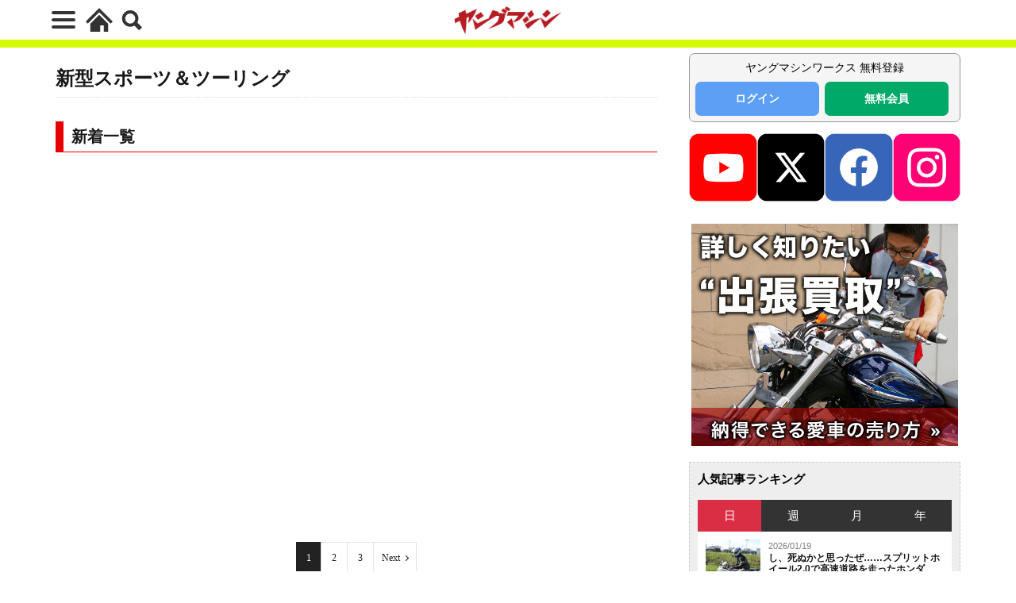

--- FILE ---
content_type: text/html; charset=UTF-8
request_url: https://young-machine.com/sport-touring/
body_size: 17686
content:
<!DOCTYPE html>
<html lang="ja" prefix="og: http://ogp.me/ns#" class="wym_html t-html">
<head prefix="og: http://ogp.me/ns# fb: http://ogp.me/ns/fb# article: http://ogp.me/ns/article#">
<link class="css-async" rel href="https://stackpath.bootstrapcdn.com/bootstrap/4.5.2/css/bootstrap.min.css" integrity="sha384-JcKb8q3iqJ61gNV9KGb8thSsNjpSL0n8PARn9HuZOnIxN0hoP+VmmDGMN5t9UJ0Z" crossorigin="anonymous">
<meta charset="UTF-8">
<title>新型スポーツ＆ツーリング│WEBヤングマシン｜新車バイクニュース</title>
<meta name='robots' content='max-image-preview:large' />
<link rel='dns-prefetch' href='//cdn.auth0.com' />
<link rel='dns-prefetch' href='//cdn.jsdelivr.net' />
<link rel='dns-prefetch' href='//img.webike.net' />
<style id='wp-img-auto-sizes-contain-inline-css' type='text/css'>
img:is([sizes=auto i],[sizes^="auto," i]){contain-intrinsic-size:3000px 1500px}
/*# sourceURL=wp-img-auto-sizes-contain-inline-css */
</style>
<link rel='stylesheet' id='webike_moto_filter_custom-css' href='https://young-machine.com/main/wp-content/themes/the-thor-child/webile-moto-filter-custom.css?ver=6.9' type='text/css' media='all' />
<link rel='stylesheet' id='wp-block-library-css' href='https://young-machine.com/main/wp-includes/css/dist/block-library/style.min.css?ver=6.9' type='text/css' media='all' />
<style id='wp-block-heading-inline-css' type='text/css'>
h1:where(.wp-block-heading).has-background,h2:where(.wp-block-heading).has-background,h3:where(.wp-block-heading).has-background,h4:where(.wp-block-heading).has-background,h5:where(.wp-block-heading).has-background,h6:where(.wp-block-heading).has-background{padding:1.25em 2.375em}h1.has-text-align-left[style*=writing-mode]:where([style*=vertical-lr]),h1.has-text-align-right[style*=writing-mode]:where([style*=vertical-rl]),h2.has-text-align-left[style*=writing-mode]:where([style*=vertical-lr]),h2.has-text-align-right[style*=writing-mode]:where([style*=vertical-rl]),h3.has-text-align-left[style*=writing-mode]:where([style*=vertical-lr]),h3.has-text-align-right[style*=writing-mode]:where([style*=vertical-rl]),h4.has-text-align-left[style*=writing-mode]:where([style*=vertical-lr]),h4.has-text-align-right[style*=writing-mode]:where([style*=vertical-rl]),h5.has-text-align-left[style*=writing-mode]:where([style*=vertical-lr]),h5.has-text-align-right[style*=writing-mode]:where([style*=vertical-rl]),h6.has-text-align-left[style*=writing-mode]:where([style*=vertical-lr]),h6.has-text-align-right[style*=writing-mode]:where([style*=vertical-rl]){rotate:180deg}
/*# sourceURL=https://young-machine.com/main/wp-includes/blocks/heading/style.min.css */
</style>
<style id='global-styles-inline-css' type='text/css'>
:root{--wp--preset--aspect-ratio--square: 1;--wp--preset--aspect-ratio--4-3: 4/3;--wp--preset--aspect-ratio--3-4: 3/4;--wp--preset--aspect-ratio--3-2: 3/2;--wp--preset--aspect-ratio--2-3: 2/3;--wp--preset--aspect-ratio--16-9: 16/9;--wp--preset--aspect-ratio--9-16: 9/16;--wp--preset--color--black: #000000;--wp--preset--color--cyan-bluish-gray: #abb8c3;--wp--preset--color--white: #ffffff;--wp--preset--color--pale-pink: #f78da7;--wp--preset--color--vivid-red: #cf2e2e;--wp--preset--color--luminous-vivid-orange: #ff6900;--wp--preset--color--luminous-vivid-amber: #fcb900;--wp--preset--color--light-green-cyan: #7bdcb5;--wp--preset--color--vivid-green-cyan: #00d084;--wp--preset--color--pale-cyan-blue: #8ed1fc;--wp--preset--color--vivid-cyan-blue: #0693e3;--wp--preset--color--vivid-purple: #9b51e0;--wp--preset--gradient--vivid-cyan-blue-to-vivid-purple: linear-gradient(135deg,rgb(6,147,227) 0%,rgb(155,81,224) 100%);--wp--preset--gradient--light-green-cyan-to-vivid-green-cyan: linear-gradient(135deg,rgb(122,220,180) 0%,rgb(0,208,130) 100%);--wp--preset--gradient--luminous-vivid-amber-to-luminous-vivid-orange: linear-gradient(135deg,rgb(252,185,0) 0%,rgb(255,105,0) 100%);--wp--preset--gradient--luminous-vivid-orange-to-vivid-red: linear-gradient(135deg,rgb(255,105,0) 0%,rgb(207,46,46) 100%);--wp--preset--gradient--very-light-gray-to-cyan-bluish-gray: linear-gradient(135deg,rgb(238,238,238) 0%,rgb(169,184,195) 100%);--wp--preset--gradient--cool-to-warm-spectrum: linear-gradient(135deg,rgb(74,234,220) 0%,rgb(151,120,209) 20%,rgb(207,42,186) 40%,rgb(238,44,130) 60%,rgb(251,105,98) 80%,rgb(254,248,76) 100%);--wp--preset--gradient--blush-light-purple: linear-gradient(135deg,rgb(255,206,236) 0%,rgb(152,150,240) 100%);--wp--preset--gradient--blush-bordeaux: linear-gradient(135deg,rgb(254,205,165) 0%,rgb(254,45,45) 50%,rgb(107,0,62) 100%);--wp--preset--gradient--luminous-dusk: linear-gradient(135deg,rgb(255,203,112) 0%,rgb(199,81,192) 50%,rgb(65,88,208) 100%);--wp--preset--gradient--pale-ocean: linear-gradient(135deg,rgb(255,245,203) 0%,rgb(182,227,212) 50%,rgb(51,167,181) 100%);--wp--preset--gradient--electric-grass: linear-gradient(135deg,rgb(202,248,128) 0%,rgb(113,206,126) 100%);--wp--preset--gradient--midnight: linear-gradient(135deg,rgb(2,3,129) 0%,rgb(40,116,252) 100%);--wp--preset--font-size--small: 13px;--wp--preset--font-size--medium: 20px;--wp--preset--font-size--large: 36px;--wp--preset--font-size--x-large: 42px;--wp--preset--spacing--20: 0.44rem;--wp--preset--spacing--30: 0.67rem;--wp--preset--spacing--40: 1rem;--wp--preset--spacing--50: 1.5rem;--wp--preset--spacing--60: 2.25rem;--wp--preset--spacing--70: 3.38rem;--wp--preset--spacing--80: 5.06rem;--wp--preset--shadow--natural: 6px 6px 9px rgba(0, 0, 0, 0.2);--wp--preset--shadow--deep: 12px 12px 50px rgba(0, 0, 0, 0.4);--wp--preset--shadow--sharp: 6px 6px 0px rgba(0, 0, 0, 0.2);--wp--preset--shadow--outlined: 6px 6px 0px -3px rgb(255, 255, 255), 6px 6px rgb(0, 0, 0);--wp--preset--shadow--crisp: 6px 6px 0px rgb(0, 0, 0);}:where(.is-layout-flex){gap: 0.5em;}:where(.is-layout-grid){gap: 0.5em;}body .is-layout-flex{display: flex;}.is-layout-flex{flex-wrap: wrap;align-items: center;}.is-layout-flex > :is(*, div){margin: 0;}body .is-layout-grid{display: grid;}.is-layout-grid > :is(*, div){margin: 0;}:where(.wp-block-columns.is-layout-flex){gap: 2em;}:where(.wp-block-columns.is-layout-grid){gap: 2em;}:where(.wp-block-post-template.is-layout-flex){gap: 1.25em;}:where(.wp-block-post-template.is-layout-grid){gap: 1.25em;}.has-black-color{color: var(--wp--preset--color--black) !important;}.has-cyan-bluish-gray-color{color: var(--wp--preset--color--cyan-bluish-gray) !important;}.has-white-color{color: var(--wp--preset--color--white) !important;}.has-pale-pink-color{color: var(--wp--preset--color--pale-pink) !important;}.has-vivid-red-color{color: var(--wp--preset--color--vivid-red) !important;}.has-luminous-vivid-orange-color{color: var(--wp--preset--color--luminous-vivid-orange) !important;}.has-luminous-vivid-amber-color{color: var(--wp--preset--color--luminous-vivid-amber) !important;}.has-light-green-cyan-color{color: var(--wp--preset--color--light-green-cyan) !important;}.has-vivid-green-cyan-color{color: var(--wp--preset--color--vivid-green-cyan) !important;}.has-pale-cyan-blue-color{color: var(--wp--preset--color--pale-cyan-blue) !important;}.has-vivid-cyan-blue-color{color: var(--wp--preset--color--vivid-cyan-blue) !important;}.has-vivid-purple-color{color: var(--wp--preset--color--vivid-purple) !important;}.has-black-background-color{background-color: var(--wp--preset--color--black) !important;}.has-cyan-bluish-gray-background-color{background-color: var(--wp--preset--color--cyan-bluish-gray) !important;}.has-white-background-color{background-color: var(--wp--preset--color--white) !important;}.has-pale-pink-background-color{background-color: var(--wp--preset--color--pale-pink) !important;}.has-vivid-red-background-color{background-color: var(--wp--preset--color--vivid-red) !important;}.has-luminous-vivid-orange-background-color{background-color: var(--wp--preset--color--luminous-vivid-orange) !important;}.has-luminous-vivid-amber-background-color{background-color: var(--wp--preset--color--luminous-vivid-amber) !important;}.has-light-green-cyan-background-color{background-color: var(--wp--preset--color--light-green-cyan) !important;}.has-vivid-green-cyan-background-color{background-color: var(--wp--preset--color--vivid-green-cyan) !important;}.has-pale-cyan-blue-background-color{background-color: var(--wp--preset--color--pale-cyan-blue) !important;}.has-vivid-cyan-blue-background-color{background-color: var(--wp--preset--color--vivid-cyan-blue) !important;}.has-vivid-purple-background-color{background-color: var(--wp--preset--color--vivid-purple) !important;}.has-black-border-color{border-color: var(--wp--preset--color--black) !important;}.has-cyan-bluish-gray-border-color{border-color: var(--wp--preset--color--cyan-bluish-gray) !important;}.has-white-border-color{border-color: var(--wp--preset--color--white) !important;}.has-pale-pink-border-color{border-color: var(--wp--preset--color--pale-pink) !important;}.has-vivid-red-border-color{border-color: var(--wp--preset--color--vivid-red) !important;}.has-luminous-vivid-orange-border-color{border-color: var(--wp--preset--color--luminous-vivid-orange) !important;}.has-luminous-vivid-amber-border-color{border-color: var(--wp--preset--color--luminous-vivid-amber) !important;}.has-light-green-cyan-border-color{border-color: var(--wp--preset--color--light-green-cyan) !important;}.has-vivid-green-cyan-border-color{border-color: var(--wp--preset--color--vivid-green-cyan) !important;}.has-pale-cyan-blue-border-color{border-color: var(--wp--preset--color--pale-cyan-blue) !important;}.has-vivid-cyan-blue-border-color{border-color: var(--wp--preset--color--vivid-cyan-blue) !important;}.has-vivid-purple-border-color{border-color: var(--wp--preset--color--vivid-purple) !important;}.has-vivid-cyan-blue-to-vivid-purple-gradient-background{background: var(--wp--preset--gradient--vivid-cyan-blue-to-vivid-purple) !important;}.has-light-green-cyan-to-vivid-green-cyan-gradient-background{background: var(--wp--preset--gradient--light-green-cyan-to-vivid-green-cyan) !important;}.has-luminous-vivid-amber-to-luminous-vivid-orange-gradient-background{background: var(--wp--preset--gradient--luminous-vivid-amber-to-luminous-vivid-orange) !important;}.has-luminous-vivid-orange-to-vivid-red-gradient-background{background: var(--wp--preset--gradient--luminous-vivid-orange-to-vivid-red) !important;}.has-very-light-gray-to-cyan-bluish-gray-gradient-background{background: var(--wp--preset--gradient--very-light-gray-to-cyan-bluish-gray) !important;}.has-cool-to-warm-spectrum-gradient-background{background: var(--wp--preset--gradient--cool-to-warm-spectrum) !important;}.has-blush-light-purple-gradient-background{background: var(--wp--preset--gradient--blush-light-purple) !important;}.has-blush-bordeaux-gradient-background{background: var(--wp--preset--gradient--blush-bordeaux) !important;}.has-luminous-dusk-gradient-background{background: var(--wp--preset--gradient--luminous-dusk) !important;}.has-pale-ocean-gradient-background{background: var(--wp--preset--gradient--pale-ocean) !important;}.has-electric-grass-gradient-background{background: var(--wp--preset--gradient--electric-grass) !important;}.has-midnight-gradient-background{background: var(--wp--preset--gradient--midnight) !important;}.has-small-font-size{font-size: var(--wp--preset--font-size--small) !important;}.has-medium-font-size{font-size: var(--wp--preset--font-size--medium) !important;}.has-large-font-size{font-size: var(--wp--preset--font-size--large) !important;}.has-x-large-font-size{font-size: var(--wp--preset--font-size--x-large) !important;}
/*# sourceURL=global-styles-inline-css */
</style>

<style id='classic-theme-styles-inline-css' type='text/css'>
/*! This file is auto-generated */
.wp-block-button__link{color:#fff;background-color:#32373c;border-radius:9999px;box-shadow:none;text-decoration:none;padding:calc(.667em + 2px) calc(1.333em + 2px);font-size:1.125em}.wp-block-file__button{background:#32373c;color:#fff;text-decoration:none}
/*# sourceURL=/wp-includes/css/classic-themes.min.css */
</style>
<link rel='stylesheet' id='webike-moto-css' href='https://young-machine.com/main/wp-content/plugins/webike-moto/public/css/webike-moto-public.css?ver=1.5.5' type='text/css' media='all' />
<link rel='stylesheet' id='webike-moto-custom-css' href='//img.webike.net/css/moto/plugin/wordpress/webike-moto/custom.css?ver=1.5.5' type='text/css' media='all' />
<script type="text/javascript" src="https://young-machine.com/main/wp-includes/js/jquery/jquery.min.js?ver=3.7.1" id="jquery-core-js"></script>
<script type="text/javascript" src="https://young-machine.com/main/wp-includes/js/jquery/jquery-migrate.min.js?ver=3.4.1" id="jquery-migrate-js"></script>
<script type="text/javascript" id="seo-automated-link-building-js-extra">
/* <![CDATA[ */
var seoAutomatedLinkBuilding = {"ajaxUrl":"https://young-machine.com/main/wp-admin/admin-ajax.php"};
//# sourceURL=seo-automated-link-building-js-extra
/* ]]> */
</script>
<script type="text/javascript" src="https://young-machine.com/main/wp-content/plugins/seo-automated-link-building/js/seo-automated-link-building.js?ver=6.9" id="seo-automated-link-building-js"></script>
<link rel="https://api.w.org/" href="https://young-machine.com/wp-json/" /><link rel="alternate" title="JSON" type="application/json" href="https://young-machine.com/wp-json/wp/v2/tags/1939" /><link class="css-async" rel href="https://young-machine.com/main/wp-content/themes/the-thor/css/icon.min.css">
<link rel="stylesheet" href="https://young-machine.com/main/wp-content/themes/the-thor/style.min.css">
<link rel="stylesheet" href="https://young-machine.com/main/wp-content/themes/the-thor-child/style-user.css?1760967796">
<link rel="next" href="https://young-machine.com/sport-touring/page/2/" />
<link rel="canonical" href="https://young-machine.com/sport-touring/" />
<script src="https://ajax.googleapis.com/ajax/libs/jquery/1.12.4/jquery.min.js"></script>
<meta http-equiv="X-UA-Compatible" content="IE=edge">
<meta name="viewport" content="width=device-width, initial-scale=1, viewport-fit=cover"/>
<style>

</style>
<meta name="thumbnail" content="https://young-machine.com/main/wp-content/uploads/2025/11/1-3.jpg" /><link rel="icon" href="https://young-machine.com/main/wp-content/uploads/2021/05/favicon-2.png" sizes="32x32" />
<link rel="icon" href="https://young-machine.com/main/wp-content/uploads/2021/05/favicon-2.png" sizes="192x192" />
<link rel="apple-touch-icon" href="https://young-machine.com/main/wp-content/uploads/2021/05/favicon-2.png" />
<meta name="msapplication-TileImage" content="https://young-machine.com/main/wp-content/uploads/2021/05/favicon-2.png" />
<style>
.code-block- {}
.code-block-default {margin: 8px 0; clear: both;}
</style>
<meta property="og:site_name" content="WEBヤングマシン｜新車バイクニュース" />
<meta property="og:type" content="website" />
<meta property="og:title" content="新型スポーツ＆ツーリング│WEBヤングマシン｜新車バイクニュース" />
<meta property="og:description" content="" />
<meta property="og:url" content="https://young-machine.com/sport-touring/" />
<meta property="og:image" content="https://young-machine.com/main/wp-content/themes/the-thor/img/img_no_768.gif" />
<meta name="twitter:card" content="summary_large_image" />
<meta name="twitter:site" content="@youngmachine99" />
		<!-- Google Tag Manager -->
<script>(function(w,d,s,l,i){w[l]=w[l]||[];w[l].push({'gtm.start':
new Date().getTime(),event:'gtm.js'});var f=d.getElementsByTagName(s)[0],
j=d.createElement(s),dl=l!='dataLayer'?'&l='+l:'';j.async=true;j.src=
'https://www.googletagmanager.com/gtm.js?id='+i+dl;f.parentNode.insertBefore(j,f);
})(window,document,'script','dataLayer','GTM-K4BV432');</script>

<meta http-equiv="x-dns-prefetch-control" content="on">
<link rel="dns-prefetch" href="//fonts.googleapis.com" />
<link rel="dns-prefetch" href="//fonts.gstatic.com" />
<script type="text/javascript" src="//cdn.jsdelivr.net/npm/slick-carousel@1.8.1/slick/slick.min.js"></script>
<script>
$.fn.serializeObject = function() {
	var o = {};
	var a = this.serializeArray();
	$.each(a, function() {
		if (o[this.name]) {
			if (!o[this.name].push) {
				o[this.name] = [o[this.name]];
			}
			o[this.name].push(this.value || '');
		} else {
			o[this.name] = this.value || '';
		}
	});
	return o;
};
</script>	<link class="css-async" rel href="https://young-machine.com/main/wp-content/themes/the-thor-child/brand_channel/style.css?20211001-5" type="text/css" />
<link rel="stylesheet" href="https://young-machine.com/main/wp-content/themes/the-thor-child/style-user-wym2022.css?20211001-50" type="text/css" />

	<script async src="https://pagead2.googlesyndication.com/pagead/js/adsbygoogle.js?client=ca-pub-2966462003991417" crossorigin="anonymous"></script>
	<script type="application/javascript" src="//anymind360.com/js/8041/ats.js"></script>
<script async src="https://securepubads.g.doubleclick.net/tag/js/gpt.js"></script>
<script>
  window.googletag = window.googletag || {cmd: []};
  googletag.cmd.push(function() {

    googletag.defineSlot('/83555300,21712042698/内外出版株式会社/YMC/JP_YMC_SP_all_junko', [[1, 1], [300, 250], [336, 280]], 'JP_YMC_SP_all_junko').addService(googletag.pubads());
    
    googletag.defineSlot('/83555300,21712042698/内外出版株式会社/YMC/JP_YMC_PC_all_junko2', [300, 250], 'JP_YMC_PC_all_junko2').addService(googletag.pubads());
    
    googletag.defineSlot('/83555300,21712042698/内外出版株式会社/YMC/JP_YMC_SP_all_junko_Second', ['fluid', [1, 1], [300, 250]], 'JP_YMC_SP_all_junko_Second').addService(googletag.pubads());
    
    googletag.defineSlot('/83555300,21712042698/内外出版株式会社/YMC/JP_YMC_PC_all_junko_Second', ['fluid', [1, 1], [300, 250]], 'JP_YMC_PC_all_junko_Second').addService(googletag.pubads());
    
    googletag.defineSlot('/83555300,21712042698/内外出版株式会社/YMC/JP_YMC_SP_all_junko3', [300, 250], 'JP_YMC_SP_all_junko3').addService(googletag.pubads());
    
    googletag.defineSlot('/83555300,21712042698/内外出版株式会社/YMC/JP_YMC_PC_all_junko3', [300, 250], 'JP_YMC_PC_all_junko3').addService(googletag.pubads());
    
    googletag.defineSlot('/83555300,21712042698/内外出版株式会社/YMC/JP_YMC_SP_all_junko4', [300, 250], 'JP_YMC_SP_all_junko4').addService(googletag.pubads());
    
    googletag.defineSlot('/83555300,21712042698/内外出版株式会社/YMC/JP_YMC_PC_all_junko4', [300, 250], 'JP_YMC_PC_all_junko4').addService(googletag.pubads());

    googletag.defineSlot('/83555300,21712042698/内外出版株式会社/YMC/JP_YMC_SP_all_junko5', [300, 250], 'JP_YMC_SP_all_junko5').addService(googletag.pubads());

    
    googletag.pubads().enableSingleRequest();
    googletag.pubads().disableInitialLoad();
    googletag.enableServices();
    
  });
</script>
<script type="text/javascript">
    (function(c,l,a,r,i,t,y){
        c[a]=c[a]||function(){(c[a].q=c[a].q||[]).push(arguments)};
        t=l.createElement(r);t.async=1;t.src="https://www.clarity.ms/tag/"+i;
        y=l.getElementsByTagName(r)[0];y.parentNode.insertBefore(t,y);
    })(window, document, "clarity", "script", "gmo98natrw");
</script>
</head>
<body class=" t-logoSp40 t-logoPc70 t-naviNoneSp" id="top" data-opinion="F"  data-media="" data-style="wym-v2022__body"  data-pattern="A">
<!-- Google Tag Manager (noscript) -->
<noscript>
<iframe src="https://www.googletagmanager.com/ns.html?id=GTM-K4BV432"
height="0" width="0" style="display:none;visibility:hidden"></iframe>
</noscript>
<!-- End Google Tag Manager (noscript) -->
<div id="PATTERN" data-pattern="A"></div>

<!-- tf-ist-aladdin-pcsp -->
    <header class="wym-v2022__header l-header"> <div class="container container-header"><div class="menuBtn">  <input class="menuBtn__checkbox" id="menuBtn-checkbox" type="checkbox">  <label class="menuBtn__link menuBtn__link-text icon-menu" for="menuBtn-checkbox"><span></span></label>  <label class="menuBtn__unshown" for="menuBtn-checkbox"></label>  <div class="menuBtn__content"> <div class="menuBtn__scroll"><label class="menuBtn__close" for="menuBtn-checkbox"><i class="icon-close"></i>CLOSE</label><div class="menuBtn__contentInner"><aside class="widget widget-menu widget_nav_menu"><div class="menu-%e3%83%98%e3%83%83%e3%83%80%e3%83%bc%e3%83%a1%e3%83%8b%e3%83%a5%e3%83%bc-container"><ul id="menu-%e3%83%98%e3%83%83%e3%83%80%e3%83%bc%e3%83%a1%e3%83%8b%e3%83%a5%e3%83%bc" class="menu"><li id="menu-item-23" class="menu-item menu-item-type-custom menu-item-object-custom menu-item-home menu-item-23"><a href="https://young-machine.com/">HOME</a></li><li id="menu-item-299214" class="menu-item menu-item-type-custom menu-item-object-custom menu-item-299214"><a href="https://market.young-machine.com/">2輪市場</a></li><li id="menu-item-153943" class="menu-item menu-item-type-post_type menu-item-object-page menu-item-153943"><a href="https://young-machine.com/lineup/">ラインナップ</a></li><li id="menu-item-154067" class="menu-item menu-item-type-post_type menu-item-object-page menu-item-154067"><a href="https://young-machine.com/feature/">特集</a></li><li id="menu-item-154085" class="menu-item menu-item-type-post_type menu-item-object-page menu-item-154085"><a href="https://young-machine.com/serial/">連載</a></li><li id="menu-item-99618" class="menu-item menu-item-type-taxonomy menu-item-object-category menu-item-99618"><a href="https://young-machine.com/category/bike-motorcycle/">バイク［新車］</a></li><li id="menu-item-85556" class="menu-item menu-item-type-taxonomy menu-item-object-category menu-item-85556"><a href="https://young-machine.com/category/motorcycle-gear/">バイク［用品］</a></li><li id="menu-item-107749" class="menu-item menu-item-type-taxonomy menu-item-object-category menu-item-107749"><a href="https://young-machine.com/category/motorcycle-customize/">カスタム＆パーツ</a></li><li id="menu-item-107746" class="menu-item menu-item-type-taxonomy menu-item-object-category menu-item-107746"><a href="https://young-machine.com/category/motorcycle-maintenance/">メンテナンス</a></li><li id="menu-item-107748" class="menu-item menu-item-type-taxonomy menu-item-object-category menu-item-107748"><a href="https://young-machine.com/category/motorcycle-lifestyle/">ライフスタイル</a></li><li id="menu-item-107750" class="menu-item menu-item-type-taxonomy menu-item-object-category menu-item-107750"><a href="https://young-machine.com/category/motorcycle-touring/">ツーリング</a></li><li id="menu-item-107751" class="menu-item menu-item-type-taxonomy menu-item-object-category menu-item-107751"><a href="https://young-machine.com/category/motorcycle-race/">レース</a></li><li id="menu-item-192093" class="menu-item menu-item-type-taxonomy menu-item-object-category menu-item-192093"><a href="https://young-machine.com/category/old_bike/">バイク／オートバイ［旧型車／旧車／名車／絶版車］</a></li><li id="menu-item-107752" class="menu-item menu-item-type-taxonomy menu-item-object-category menu-item-107752"><a href="https://young-machine.com/category/motorcycle-news/">ニュース</a></li><li id="menu-item-107755" class="menu-item menu-item-type-custom menu-item-object-custom menu-item-107755"><a href="/author/moto-touring/">モトツーリング</a></li><li id="menu-item-82114" class="menu-item menu-item-type-custom menu-item-object-custom menu-item-82114"><a href="/author/moto-mechanic">モトメカニック</a></li><li id="menu-item-107753" class="menu-item menu-item-type-custom menu-item-object-custom menu-item-107753"><a href="/author/with-harley">ウィズハーレー</a></li><li id="menu-item-107754" class="menu-item menu-item-type-custom menu-item-object-custom menu-item-107754"><a href="/author/go-ride">ゴーライド</a></li><li id="menu-item-189967" class="menu-item menu-item-type-post_type menu-item-object-page menu-item-189967"><a href="https://young-machine.com/motorcycles-for-sale/">新車/中古車を探す</a></li><li id="menu-item-99622" class="menu-item menu-item-type-custom menu-item-object-custom menu-item-99622"><a href="https://young-machine.com/ym-prime/video-library/">YMプライムビデオ</a></li></ul></div></aside></div> </div>  </div></div><div class="wym-v2022__nav-button-home"><a href="https://young-machine.com"><svg version="1.1" id="_x32_" xmlns="http://www.w3.org/2000/svg" xmlns:xlink="http://www.w3.org/1999/xlink" x="0px" y="0px" width="512px" height="512px" viewBox="0 0 512 512" style="width: 34px; height: 34px; opacity: 1;" xml:space="preserve"><g><polygon class="st0" points="442.531,218 344.828,120.297 256,31.469 167.172,120.297 69.438,218.047 0,287.469 39.984,327.453 109.406,258.031 207.156,160.281 256,111.438 304.844,160.281 402.531,257.984 472.016,327.453 512,287.469 " style="fill: rgb(51, 51, 51);"></polygon><polygon class="st0" points="85.719,330.375 85.719,480.531 274.75,480.531 274.75,361.547 343.578,361.547 343.578,480.531 426.281,480.531 426.281,330.328 256.016,160.063" style="fill: #333;"></polygon></g></svg></a></div><div class="searchBtn searchBtn-right ">  <input class="searchBtn__checkbox" id="searchBtn-checkbox" type="checkbox">  <label class="searchBtn__link searchBtn__link-text icon-search" for="searchBtn-checkbox"></label>  <label class="searchBtn__unshown" for="searchBtn-checkbox"></label>  <div class="searchBtn__content"> <div class="searchBtn__scroll"><label class="searchBtn__close" for="searchBtn-checkbox"><i class="icon-close"></i>CLOSE</label><div class="searchBtn__contentInner">  <aside class="widget">  <div class="widgetSearch"> <form method="get" action="https://young-machine.com" target="_top">  <div class="widgetSearch__contents"> <h3 class="heading heading-tertiary">キーワード</h3> <input class="widgetSearch__input widgetSearch__input-max" type="text" name="s" placeholder="キーワードを入力" value=""></div>  <div class="btn btn-search"> <button class="btn__link btn__link-search" type="submit" value="search">検索</button>  </div></form>  </div></aside></div> </div>  </div></div><p class="siteTitle"><a class="siteTitle__link" href="https://young-machine.com"><img class="siteTitle__logo" src="/main/wp-content/uploads/2023/12/logo-youngmachine-b.png" alt="WEBヤングマシン｜新車バイクニュース" width="640" height="140" ></a>  </p> </div>  </header>      <div class="l-headerBottom"><div class="wider wym-v2022__hidden"><div class="breadcrumb"><ul class="breadcrumb__list container"><li class="breadcrumb__item icon-home"><a href="https://young-machine.com">HOME</a></li><li class="breadcrumb__item breadcrumb__item-current"><a href="https://young-machine.com/sport-touring/">新型スポーツ＆ツーリング</a></li></ul></div> </div> </div>  <div class="l-headerBottom"></div>    <div class="l-wrapper is-tagpage">  <main class="l-main"><div class="dividerBottom"> <div class="archiveHead"><div class="archiveHead__contents">  <h1 class="heading heading-primary cc-ft1939">新型スポーツ＆ツーリング</h1></div>  </div></div><div class="dividerBottom">  <div class="wym-v2022__home-content is-active content" id="wym_custom_archive"><h2 class="wp-block-heading">新着一覧</h2><div class="lazyblock-topmenuarticle1-Z7us5O wp-block-lazyblock-topmenuarticle1"><div class="wym-v2022-archive wym-v2022-load-articles" data-index="1"></div></div><div class="lazyblock-topmenuarticle2-Z2wrk3M wp-block-lazyblock-topmenuarticle2"><div class="wym-v2022-archive wym-v2022-load-articles" data-index="2"></div></div><div class="lazyblock-topmenuarticle3-Z1vz5Jp wp-block-lazyblock-topmenuarticle3"><div class="wym-v2022-archive wym-v2022-load-articles" data-index="3"></div></div><div class="lazyblock-topmenuarticle4-Z1BtibA wp-block-lazyblock-topmenuarticle4"><div class="wym-v2022-archive wym-v2022-load-articles" data-index="4"></div></div><div class="lazyblock-topmenuarticle5-9b5b3 wp-block-lazyblock-topmenuarticle5"><div class="wym-v2022-archive wym-v2022-load-articles" data-index="5"></div></div> </div> <script>const menuArticles = JSON.parse('{"articles":[{"title":"\u3010\u65e5\u672c\u30d0\u30a4\u30af\u30aa\u30d6\u30b6\u30a4\u30e4\u30fc2025\u3011SRV250\u6700\u512a\u79c0\u91d1\u8cde\u53d7\u8cde\uff1aQJ LOVER Kayo MOTOR Column","link":"https:\/\/young-machine.com\/brand\/2026\/01\/05\/699098\/","date":"2026\/01\/05","isPrime":false,"thumb":"https:\/\/young-machine.com\/main\/wp-content\/uploads\/2025\/11\/1-3.jpg","author":"[BRAND POST] QJMOTOR","author_link":"https:\/\/young-machine.com\/brand_cat\/qjmotor\/"},{"title":"\u6c34\u51b72\u6c17\u7b52vs\u6cb9\u51b7\u5358\u6c17\u7b52\u3010\u30b9\u30ba\u30adGSX250R\u8a66\u4e57\u30fb\u5e02\u8857\u5730\uff0f\u9ad8\u901f\u8d70\u884c\u7de8\u3011 \u540c\u9580\u30d5\u30eb\u30ab\u30a6\u30eb250\u30b9\u30dd\u30fc\u30c4\u30fb\u30b8\u30af\u30b5\u30fcSF250\u3068\u3069\u3046\u9055\u3046\uff1f","link":"https:\/\/young-machine.com\/mc-web\/2025\/12\/25\/700921\/","date":"2025\/12\/25","isPrime":false,"thumb":"https:\/\/young-machine.com\/main\/wp-content\/uploads\/2025\/12\/th_title_GSX250R.jpg","author":"\u30e2\u30fc\u30b5\u30a4\u7de8\u96c6\u90e8","author_link":"https:\/\/young-machine.com\/author\/mc-web\/"},{"title":"\u30b9\u30ba\u30ad\u300cGSX250R\u300d\u304c\u5168\u30ab\u30e9\u30fc\u5237\u65b0\uff01 \u4fa1\u683c\u306f2024\u5e74\u30e2\u30c7\u30eb\u304b\u3089\u636e\u3048\u7f6e\u304d\u3067\u65b04\u8272\u3092\u30e9\u30a4\u30f3\u30ca\u30c3\u30d7","link":"https:\/\/young-machine.com\/2025\/12\/24\/700852\/","date":"2025\/12\/24","isPrime":false,"thumb":"https:\/\/young-machine.com\/main\/wp-content\/uploads\/2025\/12\/suzuki_gsx250r_2026.jpg?v=1766567858","author":"\u30e4\u30f3\u30b0\u30de\u30b7\u30f3\u7de8\u96c6\u90e8(\u30e8)","author_link":"https:\/\/young-machine.com\/author\/yoshioka\/"},{"title":"\u4eca\u5ea6\u306e\u30cb\u30f3\u30b8\u30e3\u306f\u30b4\u30fc\u30eb\u30c9\u306e\u5dee\u3057\u8272\uff01 \u30ab\u30ef\u30b5\u30ad\u304c\u300c\u30cb\u30f3\u30b8\u30e31100SX\/SE\u300d\u306e2026\u5e74\u30e2\u30c7\u30eb\u30921\u670817\u65e5\u306b\u767a\u58f2","link":"https:\/\/young-machine.com\/2025\/12\/19\/699880\/","date":"2025\/12\/19","isPrime":false,"thumb":"https:\/\/young-machine.com\/main\/wp-content\/uploads\/2025\/12\/kawasaki_ninja1100sx_2026.jpg?v=1766071117","author":"\u30e4\u30f3\u30b0\u30de\u30b7\u30f3\u7de8\u96c6\u90e8(\u30e8)","author_link":"https:\/\/young-machine.com\/author\/yoshioka\/"},{"title":"\u3010\u65b0\u8eca\u60c5\u5831\u3011\u30b9\u30ba\u30ad\u300c\u30cf\u30e4\u30d6\u30b5 \u30b9\u30da\u30b7\u30e3\u30eb\u30a8\u30c7\u30a3\u30b7\u30e7\u30f3\u300d\uff06&#8217;26\u5e74\u30e2\u30c7\u30eb\u767b\u5834\uff01 \u65b0\u30ec\u30ae\u30e5\u30e9\u30fc\u8272\u3068\u30ab\u30e9\u30fc\u30aa\u30fc\u30c0\u30fc\u30d7\u30e9\u30f3\u3067\u516819\u8272\u30e9\u30a4\u30f3\u30ca\u30c3\u30d7\u306b","link":"https:\/\/young-machine.com\/2025\/12\/16\/699173\/","date":"2025\/12\/16","isPrime":false,"thumb":"https:\/\/young-machine.com\/main\/wp-content\/uploads\/2025\/12\/suzuki_hayabusa-2026.jpg?v=1765877542","author":"\u30e4\u30f3\u30b0\u30de\u30b7\u30f3\u7de8\u96c6\u90e8(\u30e8)","author_link":"https:\/\/young-machine.com\/author\/yoshioka\/"},{"title":"400cc\u8f38\u5165\u30d0\u30a4\u30af\u304a\u3059\u3059\u308121\u9078! \u8eca\u691c\u4ed8\u304d\u3067\u3082\u30b3\u30b9\u30d1\u610f\u5916\u3068\u826f\u304f\u3001\u6240\u6709\u611f\u9ad8\u3057\u30102025\u5e7412\u6708\u7248\u3011","link":"https:\/\/young-machine.com\/2025\/12\/16\/697305\/","date":"2025\/12\/16","isPrime":false,"thumb":"https:\/\/young-machine.com\/main\/wp-content\/uploads\/2025\/12\/wym2512-11-01-importmodels.jpg?v=1765406985","author":"\u30e4\u30f3\u30b0\u30de\u30b7\u30f3\u7de8\u96c6\u90e8","author_link":"https:\/\/young-machine.com\/author\/young-machine\/"},{"title":"\u300c\u5c0f\u3055\u304f\u3066\u3082\u672c\u683c\u3002#\u8857\u4e57\u308a\u30b9\u30dd\u30fc\u30c4\u3001SRK125R\u300dQJ LOVER Kayo MOTOR Column","link":"https:\/\/young-machine.com\/brand\/2025\/12\/05\/690798\/","date":"2025\/12\/05","isPrime":false,"thumb":"https:\/\/young-machine.com\/main\/wp-content\/uploads\/2025\/11\/1-3.jpg","author":"[BRAND POST] QJMOTOR","author_link":"https:\/\/young-machine.com\/brand_cat\/qjmotor\/"},{"title":"\u3010\u65b0\u8eca\u3011\u30db\u30f3\u30c0\u300cCB1000GT\u300d\u56fd\u5185\u767b\u5834\u9593\u8fd1?! \u65e5\u672c\u4ed5\u69d8\u306e\u5e02\u8ca9\u4e88\u5b9a\u8eca\u3092\u30b5\u30d7\u30e9\u30a4\u30ba\u516c\u958b\uff01","link":"https:\/\/young-machine.com\/2025\/12\/04\/696363\/","date":"2025\/12\/04","isPrime":false,"thumb":"https:\/\/young-machine.com\/main\/wp-content\/uploads\/2025\/12\/honda_cb1000gt_jpn.jpg?v=1764841211","author":"\u30e4\u30f3\u30b0\u30de\u30b7\u30f3\u7de8\u96c6\u90e8(\u30e8)","author_link":"https:\/\/young-machine.com\/author\/yoshioka\/"},{"title":"\u30102025\u5e7411\u6708\u7248\u3011250cc \u30ab\u30a6\u30eb\u4ed8\u304d\u30d0\u30a4\u30af\u304a\u3059\u3059\u308110\u9078\uff01 \u30b9\u30dd\u30fc\u30c6\u30a3\u3060\u3051\u3069\u4e57\u308a\u3084\u3059\u3044\u306e\u304c\u8efd\u4e8c\u8f2a","link":"https:\/\/young-machine.com\/2025\/11\/26\/694766\/","date":"2025\/11\/26","isPrime":false,"thumb":"https:\/\/young-machine.com\/main\/wp-content\/uploads\/2025\/11\/250cc-full-cowl-sport.jpg?v=1764072061","author":"\u30e4\u30f3\u30b0\u30de\u30b7\u30f3\u7de8\u96c6\u90e8","author_link":"https:\/\/young-machine.com\/author\/young-machine\/"},{"title":"\u3010\u65b0\u8eca\u8a66\u4e57\u3011\u30c9\u30a5\u30ab\u30c6\u30a3\u300c\u30b9\u30c8\u30ea\u30fc\u30c8\u30d5\u30a1\u30a4\u30bf\u30fc V2S\u300d\u6700\u65b0V2\u30a8\u30f3\u30b8\u30f3\u3092\u7a4d\u3093\u3060\u30b9\u30c8\u30d5\u30a1\u30a4\u767a\u9032!!","link":"https:\/\/young-machine.com\/2025\/11\/25\/692753\/","date":"2025\/11\/25","isPrime":false,"thumb":"https:\/\/young-machine.com\/main\/wp-content\/uploads\/2025\/11\/ducati-streetfighter-v2s-1.jpg?v=1763600274","author":"\u30e4\u30f3\u30b0\u30de\u30b7\u30f3\u7de8\u96c6\u90e8","author_link":"https:\/\/young-machine.com\/author\/young-machine\/"},{"title":"\u3010\u65b0\u578b\u8a66\u4e57\u3011\u300c\u6c17\u8efd\u306b\u5473\u308f\u3048\u308b\u30b9\u30dd\u30fc\u30c6\u30a3\u30c6\u30a4\u30b9\u30c8\u300d\u30ec\u30fc\u30b7\u30f3\u30b0\u5973\u5b50\u30fb\u5ca1\u5d0e\u9759\u590f\u306e\u30b9\u30ba\u30ad(SUZUKI)GSX-8R\u30a4\u30f3\u30d7\u30ec\u30c3\u30b7\u30e7\u30f3","link":"https:\/\/young-machine.com\/2025\/11\/19\/692355\/","date":"2025\/11\/19","isPrime":false,"thumb":"https:\/\/young-machine.com\/main\/wp-content\/uploads\/2025\/11\/suzuki-gsx-8r-1.jpg?v=1763523834","author":"\u30e4\u30f3\u30b0\u30de\u30b7\u30f3\u7de8\u96c6\u90e8","author_link":"https:\/\/young-machine.com\/author\/young-machine\/"},{"title":"\u3010\u65b0\u578b\u8a66\u4e57\u3011\u30e4\u30de\u30cf(YAMAHA)YZF-R25\uff1a\u30ec\u30fc\u30b7\u30f3\u30b0\u5973\u5b50\u30fb\u5ca1\u5d0e\u9759\u590f\u30a4\u30f3\u30d7\u30ec\u30c3\u30b7\u30e7\u30f3\u300c\u30ec\u30fc\u30b7\u30fc\u3060\u3051\u3069\u6c17\u8efd\u306b\u4e57\u308c\u308b\u4e07\u80fd\u7cfb\u30b9\u30dd\u30fc\u30c4!\u300d","link":"https:\/\/young-machine.com\/2025\/11\/19\/692422\/","date":"2025\/11\/19","isPrime":false,"thumb":"https:\/\/young-machine.com\/main\/wp-content\/uploads\/2025\/11\/shizuka-yamaha-yzf-r25-1.jpg?v=1763432054","author":"\u30e4\u30f3\u30b0\u30de\u30b7\u30f3\u7de8\u96c6\u90e8","author_link":"https:\/\/young-machine.com\/author\/young-machine\/"},{"title":"\u3010\u65b0\u578b\u767a\u8868\u3011\u30b9\u30ba\u30ad(SUZUKI)UK\u304c\u300c\u30cf\u30e4\u30d6\u30b5 \u30b9\u30da\u30b7\u30e3\u30eb\u30a8\u30c7\u30a3\u30b7\u30e7\u30f3\u300d\u306e\u4fa1\u683c\u3092\u767a\u8868\uff01 \u5c02\u7528\u30ab\u30e9\u30fc\u3092\u7e8f\u3044\u30b7\u30f3\u30b0\u30eb\u30b7\u30fc\u30c8\u30ab\u30a6\u30eb\u88c5\u5099","link":"https:\/\/young-machine.com\/2025\/11\/17\/691928\/","date":"2025\/11\/17","isPrime":false,"thumb":"https:\/\/young-machine.com\/main\/wp-content\/uploads\/2025\/11\/Suzuki-UK_Hayabusa-Special-Edition_2026.jpg?v=1763376086","author":"\u30e4\u30f3\u30b0\u30de\u30b7\u30f3\u7de8\u96c6\u90e8(\u30e8)","author_link":"https:\/\/young-machine.com\/author\/yoshioka\/"},{"title":"\u3010\u65b0\u578b\u767a\u8868\u3011\u30b9\u30ba\u30ad(SUZUKI)GSX-S1000GX\uff1a2026\u30e2\u30c7\u30eb\u306f\u30a6\u30a4\u30f3\u30b0\u30ec\u30c3\u30c8\u642d\u8f09!\u3008\u6d77\u5916\u3009","link":"https:\/\/young-machine.com\/2025\/11\/14\/691316\/","date":"2025\/11\/14","isPrime":false,"thumb":"https:\/\/young-machine.com\/main\/wp-content\/uploads\/2025\/11\/Suzuki_GSX-S1000GX_2026_eu_01.jpg?v=1763108711","author":"\u30e4\u30f3\u30b0\u30de\u30b7\u30f3\u7de8\u96c6\u90e8(\u30e8)","author_link":"https:\/\/young-machine.com\/author\/yoshioka\/"},{"title":"\u3010\u65b0\u578b\u767a\u58f2\u3011\u30db\u30f3\u30c0\/\u30ab\u30ef\u30b5\u30ad\/\u30b9\u30ba\u30ad\u304b\u3089\u7d9a\u3005! \u6700\u65b0\u30b9\u30fc\u30d1\u30fc\u30b9\u30dd\u30fc\u30c4\uff0f\u30c4\u30a2\u30e9\u30fc\uff0f\u30b9\u30af\u30fc\u30bf\u30fc\u767a\u58f2\u30ab\u30ec\u30f3\u30c0\u30fc\u30082025\u5e7411\u6708\u7248\u3009","link":"https:\/\/young-machine.com\/2025\/11\/08\/690057\/","date":"2025\/11\/08","isPrime":false,"thumb":"https:\/\/young-machine.com\/main\/wp-content\/uploads\/2025\/11\/wym25-11-05-01-calender-nc.jpg?v=1762322561","author":"\u30e4\u30f3\u30b0\u30de\u30b7\u30f3\u7de8\u96c6\u90e8","author_link":"https:\/\/young-machine.com\/author\/young-machine\/"},{"title":"\u3010\u65b0\u578b\u767a\u8868\u3011\u30db\u30f3\u30c0(HONDA)\u30b9\u30dd\u30fc\u30c4\u30c4\u30a2\u30e9\u30fc\u300cCB1000GT\u300d\u96fb\u30b5\u30b9\uff06IMU\u3092\u88c5\u5099\u3059\u308b\u30cf\u30a4\u30c6\u30af\u4ed5\u69d8\u3008EICMA\u3009","link":"https:\/\/young-machine.com\/2025\/11\/05\/689946\/","date":"2025\/11\/05","isPrime":false,"thumb":"https:\/\/young-machine.com\/main\/wp-content\/uploads\/2025\/11\/honda_cb1000gt_0-1.jpg?v=1762290628","author":"\u30e4\u30f3\u30b0\u30de\u30b7\u30f3\u7de8\u96c6\u90e8","author_link":"https:\/\/young-machine.com\/author\/young-machine\/"},{"title":"\u3010\u65b0\u578b\u767a\u8868\u3011\u30b9\u30ba\u30ad(SUZUKI)\u65b0\u578b\u30af\u30ed\u30b9\u30aa\u30fc\u30d0\u30fc\u300cSV-7GX\u300d\uff1a\u65b0\u305f\u306a\u540d\u8eca\u4f1d\u8aac\u304c\u59cb\u307e\u308b!\u3008EICMA\u3009","link":"https:\/\/young-machine.com\/2025\/11\/04\/689679\/","date":"2025\/11\/04","isPrime":false,"thumb":"https:\/\/young-machine.com\/main\/wp-content\/uploads\/2025\/11\/suzuki_sv-7gx_2026.jpg?v=1762250192","author":"\u30e4\u30f3\u30b0\u30de\u30b7\u30f3\u7de8\u96c6\u90e8(\u30e8)","author_link":"https:\/\/young-machine.com\/author\/yoshioka\/"},{"title":"\u3010\u65b0\u578b\u767a\u8868\u3011\u30b9\u30ba\u30ad(SUZUKI)GSX-S1000GT\uff1a2026\u30e2\u30c7\u30eb\u306e\u65b0\u8272\u306f\u30d6\u30ed\u30f3\u30ba\u30db\u30a4\u30fc\u30eb\u306e\u30db\u30ef\u30a4\u30c8\u3001\u30d6\u30eb\u30fc\u30db\u30a4\u30fc\u30eb\u306e\u30d6\u30e9\u30c3\u30af\u3060\uff01","link":"https:\/\/young-machine.com\/2025\/11\/04\/689534\/","date":"2025\/11\/04","isPrime":false,"thumb":"https:\/\/young-machine.com\/main\/wp-content\/uploads\/2025\/11\/suzuki_gsx-s1000gt_2026.jpg?v=1762238807","author":"\u30e4\u30f3\u30b0\u30de\u30b7\u30f3\u7de8\u96c6\u90e8(\u30e8)","author_link":"https:\/\/young-machine.com\/author\/yoshioka\/"},{"title":"\u30db\u30f3\u30c0\u300cCBR650R\u300d\u300cCB650R\u300d\u306b2026\u5e74\u30e2\u30c7\u30eb\u767b\u5834\uff01 \u86cd\u5149\u30a4\u30a8\u30ed\u30fc\u306e\u5dee\u3057\u8272\u3084\u30aa\u30ec\u30f3\u30b8\u30bf\u30f3\u30af\u304c\u65b0\u9bae\u3010\u6b27\u5dde\u3011","link":"https:\/\/young-machine.com\/2025\/10\/14\/685064\/","date":"2025\/10\/14","isPrime":false,"thumb":"https:\/\/young-machine.com\/main\/wp-content\/uploads\/2025\/10\/honda_cbr650r_cb650r_2026.jpg?v=1760433453","author":"\u30e4\u30f3\u30b0\u30de\u30b7\u30f3\u7de8\u96c6\u90e8(\u30e8)","author_link":"https:\/\/young-machine.com\/author\/yoshioka\/"},{"title":"\u3010NEW\u30e2\u30c7\u30eb\u8a66\u4e57\u3011BMW R1300RS\/R\u300c\u3068\u3082\u306b\u8d70\u308a\u304c\u8efd\u304f\u306a\u3063\u305f\u300d\u65b0\u578b\u30b9\u30dd\u30fc\u30c4\u30c4\u30a2\u30e9\u30fc\uff06\u30ed\u30fc\u30c9\u30b9\u30bf\u30fc","link":"https:\/\/young-machine.com\/brand\/2025\/10\/08\/682314\/","date":"2025\/10\/08","isPrime":false,"thumb":"https:\/\/young-machine.com\/main\/wp-content\/uploads\/2025\/10\/2-1-2D2A3684.jpg","author":"[BRAND POST] BMW MOTORRAD","author_link":"https:\/\/young-machine.com\/brand_cat\/bmw-motorrad\/"},{"title":"\u30b9\u30ba\u30ad\u304c\u300cGSX-S1000\u300d\u300cGSX-S1000GT+\u300d\u306e2026\u5e74\u30e2\u30c7\u30eb\u3092\u767a\u8868\uff01 \u8d64S\u3068\u767dGT\u304c\u65b0\u9bae\u3010\u5317\u7c73\u3011","link":"https:\/\/young-machine.com\/2025\/10\/07\/683555\/","date":"2025\/10\/07","isPrime":false,"thumb":"https:\/\/young-machine.com\/main\/wp-content\/uploads\/2025\/10\/us-suzuki_gsx-s1000_gsx-s1000gt_2026.jpg?v=1759833325","author":"\u30e4\u30f3\u30b0\u30de\u30b7\u30f3\u7de8\u96c6\u90e8(\u30e8)","author_link":"https:\/\/young-machine.com\/author\/yoshioka\/"},{"title":"\u96fb\u30b5\u30b9\uff066\u8ef8IMU\u63a1\u7528\u306e\u30db\u30f3\u30c0\u300cNT1100\u300d\u304c2026\u5e74\u30e2\u30c7\u30eb\u306b\uff01 \u65b0\u8272\u201c\u30b0\u30ec\u30fc\u30e1\u30bf\u30ea\u30c3\u30af\u201d\u63a1\u7528\u3010\u6d77\u5916\u3011","link":"https:\/\/young-machine.com\/2025\/10\/07\/683542\/","date":"2025\/10\/07","isPrime":false,"thumb":"https:\/\/young-machine.com\/main\/wp-content\/uploads\/2025\/10\/548485_26YM_HONDA_NT1100_NT1100_Electronic_Suspension.jpg?v=1759831033","author":"\u30e4\u30f3\u30b0\u30de\u30b7\u30f3\u7de8\u96c6\u90e8(\u30e8)","author_link":"https:\/\/young-machine.com\/author\/yoshioka\/"},{"title":"\u30ab\u30ef\u30b5\u30ad\u304c\u300c\u30cb\u30f3\u30b8\u30e3H2 SX SE\u300d\u306e2025\u5e74\u30e2\u30c7\u30eb\u309211\/1\u306b\u767a\u58f2\uff01 \u524d\u8eca\u8ffd\u5f93\u30af\u30eb\u30b3\u30f3\u307b\u304b\u96fb\u5b50\u5236\u5fa1\u30b5\u30b9\u3092\u88c5\u5099\u3059\u308b\u6700\u9ad8\u5cf0\u30c4\u30a2\u30e9\u30fc","link":"https:\/\/young-machine.com\/2025\/10\/06\/683040\/","date":"2025\/10\/06","isPrime":false,"thumb":"https:\/\/young-machine.com\/main\/wp-content\/uploads\/2025\/10\/kawasaki_ninja-h2sx-se_2026.jpg?v=1759735070","author":"\u30e4\u30f3\u30b0\u30de\u30b7\u30f3\u7de8\u96c6\u90e8(\u30e8)","author_link":"https:\/\/young-machine.com\/author\/yoshioka\/"},{"title":"\u3010NEW\u30e2\u30c7\u30eb\u8a66\u4e57\u3011\u8d05\u6ca2\u30c4\u30a2\u30e9\u30fc | BMW R1300RT\u300c\u65c5\u304c\u30e9\u30af\u306a\u3060\u3051\u3067\u306a\u304f\u3001\u3088\u308a\u8d70\u308a\u3092\u697d\u3057\u3081\u308b\u3088\u3046\u306b\u306a\u3063\u305f\u300d","link":"https:\/\/young-machine.com\/brand\/2025\/10\/03\/682271\/","date":"2025\/10\/03","isPrime":false,"thumb":"https:\/\/young-machine.com\/main\/wp-content\/uploads\/2025\/10\/1-1-2D2A5469.jpg","author":"[BRAND POST] BMW MOTORRAD","author_link":"https:\/\/young-machine.com\/brand_cat\/bmw-motorrad\/"}],"term_id":1939}');if(!$('#wym_custom_archive').find('.wym-v2022-load-articles[data-index="1"]').hasClass('loaded')){  for(var i = 0; i < menuArticles['articles'].length; i++) {  var iPrime = menuArticles['articles'][i]['isPrime'] ? '<span class="wym-v2022__thumb-date-prime">〈有料記事〉</span>' : ''; const html = ` <article class="wym-v2022-archive__item count${(i % 6) + 1}"><div class="eyecatch">  <a class="eyecatch__link" href="${menuArticles['articles'][i]['link']}"> <img src="${menuArticles['articles'][i]['thumb']}" class="attachment-icatch768 size-icatch768 wp-post-image" alt="${menuArticles['articles'][i]['title']}">  </a></div><div class="archive__contents">  <div class="wym-v2022__thumb-date">  <time datetime="${menuArticles['articles'][i]['date'].replaceAll('/','-')}">${menuArticles['articles'][i]['date']}</time>${iPrime}  </div>  <h2 class="heading heading-secondary"> <a href="${menuArticles['articles'][i]['link']}"> ${menuArticles['articles'][i]['title']} </a>  </h2>  <div class="subtitle wym-v2022__subtitle"> <a href="${menuArticles['articles'][i]['author_link']}">${menuArticles['articles'][i]['author']}</a>  </div></div> </article>`;  if(i < 6) {  $('#wym_custom_archive').find('.wym-v2022-load-articles[data-index="1"]').append(html);  } else if (i < 12) {  $('#wym_custom_archive').find('.wym-v2022-load-articles[data-index="2"]').append(html);  } else if (i < 18) {  $('#wym_custom_archive').find('.wym-v2022-load-articles[data-index="3"]').append(html);  } else if (i < 24) {  $('#wym_custom_archive').find('.wym-v2022-load-articles[data-index="4"]').append(html);  } else if (i < 30) {  $('#wym_custom_archive').find('.wym-v2022-load-articles[data-index="5"]').append(html);  } else if (i < 36) {  $('#wym_custom_archive').find('.wym-v2022-load-articles[data-index="6"]').append(html);  } else if (i < 42) {  $('#wym_custom_archive').find('.wym-v2022-load-articles[data-index="7"]').append(html);  }  else {  $('#wym_custom_archive').find('.wym-v2022-load-articles[data-index="8"]').append(html);  } $('#wym_custom_archive').find('.wym-v2022-load-articles').addClass('is-loaded');  }$('.wym-v2022-load-articles.is-loaded:empty').parent().addClass('wym-v2022-load-articles-empty');} </script>  <ul class="pager"><li class="pager__item pager__item-current">1</li><li class="pager__item"><a href="https://young-machine.com/sport-touring/page/2/">2</a></li><li class="pager__item"><a href="https://young-machine.com/sport-touring/page/3/">3</a></li><li class="pager__item pager__item-next"><a href="https://young-machine.com/sport-touring/page/2/">Next</a></li></ul>       <div class="ad-wrap pre-ad-load" style="margin-top:5em"><div class="ad-area"></div></div>  </div> </main>  <div class="l-sidebar"><div class="side_widget widget clearfix block-widget" id="ai_widget-56"><div class='code-block code-block-default code-block-53 code-block-widget-prime'>  <div style="margin-bottom: -1em;margin-top: -0.5em;"><div style="padding: 0.5em; border: solid 1px #999; border-radius: 0.5em; background-color: #f5f5f5;"> <h3 class="side_headline" style="text-align: center">ヤングマシンワークス 無料登録</h3> <div class="clearfix" style="margin-top: 0.5em;">  <div style="width:50%; float: left;"><div style="padding: 0.8em; border-radius: 0.5em; background-color: #5c9ff5; text-align: center; color: #fff; font-weight: bold; margin-right: 0.5em;"><a style="color: #fff; text-decoration: none;" href="https://miitus.jp/t/young-machine/" target="_blank" rel="noopener noreferrer">ログイン</a></div>  </div>  <div style="width:50%; float: left;"><div style="padding: 0.8em; border-radius: 0.5em; background-color: #00a968; text-align: center; font-weight: bold; margin-right: 0.5em;"><a style="color: #fff; text-decoration: none;" href="https://young-machine.com/ym-works/membership/service/">無料会員</a></div>  </div> </div> </div>  </div>  </div></div><div class="side_widget widget clearfix block-widget" id="ai_widget-57"><div class='code-block code-block-default code-block-54 code-block-widget-sns'><div class="clearfix"> <div style="width:25%; float: left"><a href="https://www.youtube.com/user/youngmachine1972/videos" target="_blank"><img loading="lazy" src="https://young-machine.com/main/wp-content/uploads/2019/05/sns-icon-youtube.png" alt="YouTube" width="86" height="86"></a></div> <div style="width:25%; float: left"><a href="https://x.com/youngmachine_x" target="_blank"><img loading="lazy" src="https://young-machine.com/main/wp-content/uploads/2019/05/sns-icon-twitter.png" alt="Twitter" width="86" height="86"></a></div> <div style="width:25%; float: left"><a href="https://www.facebook.com/youngmachine/" target="_blank"><img loading="lazy" src="https://young-machine.com/main/wp-content/uploads/2019/05/sns-icon-facebook.png" alt="Facebook width="86" height="86""></a></div> <div style="width:25%; float: left"><a href="https://www.instagram.com/youngmachine/" target="_blank"><img loading="lazy" src="https://young-machine.com/main/wp-content/uploads/2019/05/sns-icon-instagram.png" alt="Instagram" width="86" height="86"></a></div></div></div></div><div class="side_widget widget clearfix block-widget" id="ai_widget-58"><div class='code-block code-block-default code-block-50 code-block-banner-bike-sale'><div style="text-align:center; margin-bottom:1em;"> <a href="https://young-machine.com/how-to-sell-a-moto"><img style="width: 336px;" loading="lazy"  src="https://young-machine.com/main/wp-content/uploads/2019/05/banner-kaitori.jpg" alt="出張買取Q&A"></a></div> </div></div><div class="side_widget widget clearfix widget_block" id="block-39"><div class="lazyblock-widget-ranking-k23rn wp-block-lazyblock-widget-ranking"><div class="widget_brand_channel_banner_widget wym-v2022__side-rank-widget"><h3 class="side_headline add_brand_link">人気記事ランキング</h3><div class="wym-v2022__side-rank-tabs"><div class="wym-v2022__side-rank-tabs-item is-active" data-period="period1">日</div><div class="wym-v2022__side-rank-tabs-item" data-period="period7">週</div><div class="wym-v2022__side-rank-tabs-item" data-period="period30">月</div><div class="wym-v2022__side-rank-tabs-item" data-period="period365">年</div></div><div class="wym-v2022__side-rank-tab-contents"><div class="recent-posts brand-side-posts wym-v2022__side-artice-posts wym-v2022__side-rank-posts is-active" data-period="period1"><article class="wym-v2022__side-artice"><div class="left-side eyecatch"><a class="eyecatch__link wym-v2022__side-artice-title" href="https://young-machine.com/2026/01/19/704138/"><img decoding="async" width="375" height="211" src="https://young-machine.com/main/wp-content/uploads/2023/05/split-wheel_CBR300R-375x211.jpg?v=1683711321" class="attachment-icatch375 size-icatch375 wp-post-image no-layzr" alt="" loading="lazy" /></a></div><div class="right-side"><div class="wym-v2022__thumb-date">  2026/01/19  </div><h2><a href="https://young-machine.com/2026/01/19/704138/">し、死ぬかと思ったぜ……スプリットホイール2.0で高速道路を走ったホンダCBRの末路</a></h2>  <div class="subtitle wym-v2022__subtitle">  <a href="https://young-machine.com/author/young-machine/">ヤングマシン編集部</a> </div></div></a></article><article class="wym-v2022__side-artice"><div class="left-side eyecatch"><a class="eyecatch__link wym-v2022__side-artice-title" href="https://young-machine.com/2026/01/20/703907/"><img decoding="async" width="375" height="211" src="https://young-machine.com/main/wp-content/uploads/2026/01/img_557167_6-375x211.jpg?v=1768549928" class="attachment-icatch375 size-icatch375 wp-post-image no-layzr" alt="" loading="lazy" /></a></div><div class="right-side"><div class="wym-v2022__thumb-date">  2026/01/20  </div><h2><a href="https://young-machine.com/2026/01/20/703907/">【EVトライク】かわいすぎる3人乗り「ビベルトライク COCO」登場：ディスクブレーキ採用＆全7色のカラバリで実用性とデザイン性高め</a></h2>  <div class="subtitle wym-v2022__subtitle">  <a href="https://young-machine.com/author/young-machine/">ヤングマシン編集部</a> </div></div></a></article><article class="wym-v2022__side-artice"><div class="left-side eyecatch"><a class="eyecatch__link wym-v2022__side-artice-title" href="https://young-machine.com/2026/01/19/703628/"><img decoding="async" width="375" height="211" src="https://young-machine.com/main/wp-content/uploads/2026/01/wym2601-12-01-125Class-models-375x211.jpg?v=1768444294" class="attachment-icatch375 size-icatch375 wp-post-image no-layzr" alt="" loading="lazy" /></a></div><div class="right-side"><div class="wym-v2022__thumb-date">  2026/01/19  </div><h2><a href="https://young-machine.com/2026/01/19/703628/">【2026年1月最新】AT限定免許でもギアチェンジ楽しい! 125cc原付二種おすすめ8選｜ハンターカブやダックス125など最新モデルを網羅</a></h2>  <div class="subtitle wym-v2022__subtitle">  <a href="https://young-machine.com/author/young-machine/">ヤングマシン編集部</a> </div></div></a></article><article class="wym-v2022__side-artice"><div class="left-side eyecatch"><a class="eyecatch__link wym-v2022__side-artice-title" href="https://young-machine.com/2026/01/19/704086/"><img decoding="async" width="375" height="211" src="https://young-machine.com/main/wp-content/uploads/2026/01/top_ducati5-1-375x211.jpg?v=1768796393" class="attachment-icatch375 size-icatch375 wp-post-image no-layzr" alt="" loading="lazy" /></a></div><div class="right-side"><div class="wym-v2022__thumb-date">  2026/01/19  </div><h2><a href="https://young-machine.com/2026/01/19/704086/">218馬力の衝撃。パニガーレV4「マルケス2025王者レプリカ」は中身も完全にレーシング仕様だった</a></h2>  <div class="subtitle wym-v2022__subtitle">  <a href="https://young-machine.com/author/yamagata/">ヤングマシン編集部(ヤマ)</a> </div></div></a></article><article class="wym-v2022__side-artice"><div class="left-side eyecatch"><a class="eyecatch__link wym-v2022__side-artice-title" href="https://young-machine.com/2026/01/18/703638/"><img decoding="async" width="375" height="211" src="https://young-machine.com/main/wp-content/uploads/2026/01/wym2601-12-01-sunflower-375x211.jpg?v=1768445648" class="attachment-icatch375 size-icatch375 wp-post-image no-layzr" alt="" loading="lazy" /></a></div><div class="right-side"><div class="wym-v2022__thumb-date">  2026/01/18  </div><h2><a href="https://young-machine.com/2026/01/18/703638/">【2026年1月限定】さんふらわあ「まる得パック」で冬の九州へ! 食事付き1万円からの格安船旅プラン発売中</a></h2>  <div class="subtitle wym-v2022__subtitle">  <a href="https://young-machine.com/author/young-machine/">ヤングマシン編集部</a> </div></div></a></article></div><div class="recent-posts brand-side-posts wym-v2022__side-artice-posts wym-v2022__side-rank-posts " data-period="period7"><article class="wym-v2022__side-artice"><div class="left-side eyecatch"><a class="eyecatch__link wym-v2022__side-artice-title" href="https://young-machine.com/2026/01/19/704138/"><img decoding="async" width="375" height="211" src="https://young-machine.com/main/wp-content/uploads/2023/05/split-wheel_CBR300R-375x211.jpg?v=1683711321" class="attachment-icatch375 size-icatch375 wp-post-image no-layzr" alt="" loading="lazy" /></a></div><div class="right-side"><div class="wym-v2022__thumb-date">  2026/01/19  </div><h2><a href="https://young-machine.com/2026/01/19/704138/">し、死ぬかと思ったぜ……スプリットホイール2.0で高速道路を走ったホンダCBRの末路</a></h2>  <div class="subtitle wym-v2022__subtitle">  <a href="https://young-machine.com/author/young-machine/">ヤングマシン編集部</a> </div></div></a></article><article class="wym-v2022__side-artice"><div class="left-side eyecatch"><a class="eyecatch__link wym-v2022__side-artice-title" href="https://young-machine.com/2026/01/16/703218/"><img decoding="async" width="375" height="211" src="https://young-machine.com/main/wp-content/uploads/2026/01/wym2601-12-01-result-japan-neo86-1-375x211.jpg?v=1768228008" class="attachment-icatch375 size-icatch375 wp-post-image no-layzr" alt="" loading="lazy" /></a></div><div class="right-side"><div class="wym-v2022__thumb-date">  2026/01/16  </div><h2><a href="https://young-machine.com/2026/01/16/703218/">【カスタム】トヨタ(TOYOTA)86(ZN6)がリトラ仕様の“ハチロク”化。リザルトジャパン「NEO86」ボディキットの車検適合には条件あり!</a></h2>  <div class="subtitle wym-v2022__subtitle">  <a href="https://young-machine.com/author/ishikawa-junichi/">石川順一(ヤングマシン編集部)</a> </div></div></a></article><article class="wym-v2022__side-artice"><div class="left-side eyecatch"><a class="eyecatch__link wym-v2022__side-artice-title" href="https://young-machine.com/2026/01/14/703456/"><img decoding="async" width="375" height="211" src="https://young-machine.com/main/wp-content/uploads/2026/01/zan-nen_ferrari-375x211.jpg?v=1768312399" class="attachment-icatch375 size-icatch375 wp-post-image no-layzr" alt="" loading="lazy" /></a></div><div class="right-side"><div class="wym-v2022__thumb-date">  2026/01/14  </div><h2><a href="https://young-machine.com/2026/01/14/703456/">「ざんねんなフェラーリ」──史上最遅モデルほか、なぜかそれなりに需要はあった？</a></h2>  <div class="subtitle wym-v2022__subtitle">  <a href="https://young-machine.com/author/young-machine/">ヤングマシン編集部</a> </div></div></a></article><article class="wym-v2022__side-artice"><div class="left-side eyecatch"><a class="eyecatch__link wym-v2022__side-artice-title" href="https://young-machine.com/2026/01/06/700955/"><img decoding="async" width="375" height="211" src="https://young-machine.com/main/wp-content/uploads/2025/12/wym2512-24-01-scooter250-375x211.jpg?v=1766588556" class="attachment-icatch375 size-icatch375 wp-post-image no-layzr" alt="" loading="lazy" /></a></div><div class="right-side"><div class="wym-v2022__thumb-date">  2026/01/06  </div><h2><a href="https://young-machine.com/2026/01/06/700955/">【2026年1月最新】高速道路も走れる! 126～250cc軽二輪スクーターおすすめ7選｜メリット/デメリット/選び方を解説</a></h2>  <div class="subtitle wym-v2022__subtitle">  <a href="https://young-machine.com/author/young-machine/">ヤングマシン編集部</a> </div></div></a></article><article class="wym-v2022__side-artice"><div class="left-side eyecatch"><a class="eyecatch__link wym-v2022__side-artice-title" href="https://young-machine.com/2026/01/20/703907/"><img decoding="async" width="375" height="211" src="https://young-machine.com/main/wp-content/uploads/2026/01/img_557167_6-375x211.jpg?v=1768549928" class="attachment-icatch375 size-icatch375 wp-post-image no-layzr" alt="" loading="lazy" /></a></div><div class="right-side"><div class="wym-v2022__thumb-date">  2026/01/20  </div><h2><a href="https://young-machine.com/2026/01/20/703907/">【EVトライク】かわいすぎる3人乗り「ビベルトライク COCO」登場：ディスクブレーキ採用＆全7色のカラバリで実用性とデザイン性高め</a></h2>  <div class="subtitle wym-v2022__subtitle">  <a href="https://young-machine.com/author/young-machine/">ヤングマシン編集部</a> </div></div></a></article></div><div class="recent-posts brand-side-posts wym-v2022__side-artice-posts wym-v2022__side-rank-posts " data-period="period30"><article class="wym-v2022__side-artice"><div class="left-side eyecatch"><a class="eyecatch__link wym-v2022__side-artice-title" href="https://young-machine.com/2026/01/19/704138/"><img decoding="async" width="375" height="211" src="https://young-machine.com/main/wp-content/uploads/2023/05/split-wheel_CBR300R-375x211.jpg?v=1683711321" class="attachment-icatch375 size-icatch375 wp-post-image no-layzr" alt="" loading="lazy" /></a></div><div class="right-side"><div class="wym-v2022__thumb-date">  2026/01/19  </div><h2><a href="https://young-machine.com/2026/01/19/704138/">し、死ぬかと思ったぜ……スプリットホイール2.0で高速道路を走ったホンダCBRの末路</a></h2>  <div class="subtitle wym-v2022__subtitle">  <a href="https://young-machine.com/author/young-machine/">ヤングマシン編集部</a> </div></div></a></article><article class="wym-v2022__side-artice"><div class="left-side eyecatch"><a class="eyecatch__link wym-v2022__side-artice-title" href="https://young-machine.com/2026/01/06/701951/"><img decoding="async" width="375" height="211" src="https://young-machine.com/main/wp-content/uploads/2026/01/Gorilla-125_01-375x211.jpg?v=1767600999" class="attachment-icatch375 size-icatch375 wp-post-image no-layzr" alt="" loading="lazy" /></a></div><div class="right-side"><div class="wym-v2022__thumb-date">  2026/01/06  </div><h2><a href="https://young-machine.com/2026/01/06/701951/">【ついに販売開始!】「ゴリラ125」が入手可能に！ カスタム外装キットが日本国内でも買える</a></h2>  <div class="subtitle wym-v2022__subtitle">  <a href="https://young-machine.com/author/young-machine/">ヤングマシン編集部</a> </div></div></a></article><article class="wym-v2022__side-artice"><div class="left-side eyecatch"><a class="eyecatch__link wym-v2022__side-artice-title" href="https://young-machine.com/2026/01/09/702812/"><img decoding="async" width="375" height="211" src="https://young-machine.com/main/wp-content/uploads/2022/11/03-2-375x211.jpg?v=1669365124" class="attachment-icatch375 size-icatch375 wp-post-image no-layzr" alt="" loading="lazy" /></a></div><div class="right-side"><div class="wym-v2022__thumb-date">  2026/01/09  </div><h2><a href="https://young-machine.com/2026/01/09/702812/">45年前のヤマハのバイクを“箱入り新車”のままゲット！ 待っていたのは…キー紛失と鬼キック?!</a></h2>  <div class="subtitle wym-v2022__subtitle">  <a href="https://young-machine.com/author/young-machine/">ヤングマシン編集部</a> </div></div></a></article><article class="wym-v2022__side-artice"><div class="left-side eyecatch"><a class="eyecatch__link wym-v2022__side-artice-title" href="https://young-machine.com/2026/01/05/701821/"><img decoding="async" width="375" height="211" src="https://young-machine.com/main/wp-content/uploads/2023/02/Honda_FT500_03-375x211.jpg?v=1677316623" class="attachment-icatch375 size-icatch375 wp-post-image no-layzr" alt="" loading="lazy" /></a></div><div class="right-side"><div class="wym-v2022__thumb-date">  2026/01/05  </div><h2><a href="https://young-machine.com/2026/01/05/701821/">44年前のホンダのバイクを『箱入り新車』のままゲット！ “フラットトラック”の名の赤いマシンが蘇る</a></h2>  <div class="subtitle wym-v2022__subtitle">  <a href="https://young-machine.com/author/young-machine/">ヤングマシン編集部</a> </div></div></a></article><article class="wym-v2022__side-artice"><div class="left-side eyecatch"><a class="eyecatch__link wym-v2022__side-artice-title" href="https://young-machine.com/2026/01/06/700955/"><img decoding="async" width="375" height="211" src="https://young-machine.com/main/wp-content/uploads/2025/12/wym2512-24-01-scooter250-375x211.jpg?v=1766588556" class="attachment-icatch375 size-icatch375 wp-post-image no-layzr" alt="" loading="lazy" /></a></div><div class="right-side"><div class="wym-v2022__thumb-date">  2026/01/06  </div><h2><a href="https://young-machine.com/2026/01/06/700955/">【2026年1月最新】高速道路も走れる! 126～250cc軽二輪スクーターおすすめ7選｜メリット/デメリット/選び方を解説</a></h2>  <div class="subtitle wym-v2022__subtitle">  <a href="https://young-machine.com/author/young-machine/">ヤングマシン編集部</a> </div></div></a></article></div><div class="recent-posts brand-side-posts wym-v2022__side-artice-posts wym-v2022__side-rank-posts " data-period="period365"><article class="wym-v2022__side-artice"><div class="left-side eyecatch"><a class="eyecatch__link wym-v2022__side-artice-title" href="https://young-machine.com/2025/02/03/615646/"><img decoding="async" width="375" height="211" src="https://young-machine.com/main/wp-content/uploads/2025/02/gentuki-kogata-hoka-375x211.jpg?v=1738564887" class="attachment-icatch375 size-icatch375 wp-post-image no-layzr" alt="" loading="lazy" /></a></div><div class="right-side"><div class="wym-v2022__thumb-date">  2025/02/03  </div><h2><a href="https://young-machine.com/2025/02/03/615646/">「4月からもっとややこしくなる？」2500ccなのに小型二輪、125ccなのに原動機付自転車って……ちゃんと説明できる？【用語解説】</a></h2>  <div class="subtitle wym-v2022__subtitle">  <a href="https://young-machine.com/author/young-machine/">ヤングマシン編集部</a> </div></div></a></article><article class="wym-v2022__side-artice"><div class="left-side eyecatch"><a class="eyecatch__link wym-v2022__side-artice-title" href="https://young-machine.com/2025/02/19/619488/"><img decoding="async" width="375" height="199" src="https://young-machine.com/main/wp-content/uploads/2025/02/tie-wrap-375x199.jpg?v=1740100259" class="attachment-icatch375 size-icatch375 wp-post-image no-layzr" alt="" loading="lazy" /></a></div><div class="right-side"><div class="wym-v2022__thumb-date">  2025/02/19  </div><h2><a href="https://young-machine.com/2025/02/19/619488/">結束バンド、切らなくても外せる?! 「非常時に役立つ」使い捨て&#8221;ワンウェイ&#8221;タイプも再利用する方法</a></h2>  <div class="subtitle wym-v2022__subtitle">  <a href="https://young-machine.com/author/noma/">DIY道楽テツ</a> </div></div></a></article><article class="wym-v2022__side-artice"><div class="left-side eyecatch"><a class="eyecatch__link wym-v2022__side-artice-title" href="https://young-machine.com/2026/01/19/704138/"><img decoding="async" width="375" height="211" src="https://young-machine.com/main/wp-content/uploads/2023/05/split-wheel_CBR300R-375x211.jpg?v=1683711321" class="attachment-icatch375 size-icatch375 wp-post-image no-layzr" alt="" loading="lazy" /></a></div><div class="right-side"><div class="wym-v2022__thumb-date">  2026/01/19  </div><h2><a href="https://young-machine.com/2026/01/19/704138/">し、死ぬかと思ったぜ……スプリットホイール2.0で高速道路を走ったホンダCBRの末路</a></h2>  <div class="subtitle wym-v2022__subtitle">  <a href="https://young-machine.com/author/young-machine/">ヤングマシン編集部</a> </div></div></a></article><article class="wym-v2022__side-artice"><div class="left-side eyecatch"><a class="eyecatch__link wym-v2022__side-artice-title" href="https://young-machine.com/2025/01/27/614448/"><img decoding="async" width="375" height="211" src="https://young-machine.com/main/wp-content/uploads/2024/07/kawasaki-2stroke-mach3-375x211.jpg?v=1720635662" class="attachment-icatch375 size-icatch375 wp-post-image no-layzr" alt="" loading="lazy" /></a></div><div class="right-side"><div class="wym-v2022__thumb-date">  2025/01/27  </div><h2><a href="https://young-machine.com/2025/01/27/614448/">カワサキの2ストが復活確定!! まさかの「マッハIII」2ストエンジン＋ターボ搭載で復活はある!? 水素で直噴も可能にするカギは吸気バルブ</a></h2>  <div class="subtitle wym-v2022__subtitle">  <a href="https://young-machine.com/author/yoshioka/">ヤングマシン編集部(ヨ)</a> </div></div></a></article><article class="wym-v2022__side-artice"><div class="left-side eyecatch"><a class="eyecatch__link wym-v2022__side-artice-title" href="https://young-machine.com/2025/10/13/681993/"><img decoding="async" width="375" height="211" src="https://young-machine.com/main/wp-content/uploads/2025/10/wym2510-01-04-Honda-cb400sf-375x211.jpg?v=1760081291" class="attachment-icatch375 size-icatch375 wp-post-image no-layzr" alt="" loading="lazy" /></a></div><div class="right-side"><div class="wym-v2022__thumb-date">  2025/10/13  </div><h2><a href="https://young-machine.com/2025/10/13/681993/">待ってたぜ俺達のスーフォア! ホンダ新型「CB400/500 SUPER FOUR」最新情報まとめ</a></h2>  <div class="subtitle wym-v2022__subtitle">  <a href="https://young-machine.com/author/young-machine/">ヤングマシン編集部</a> </div></div></a></article></div></div></div></div></div></div>  </div>  <div class="l-footerTop"></div><div class="l-footerTop"><div class="wider"><div class="container"></div></div></div><footer class="l-footer"><div class="wider"><div class="snsFooter"><div class="container"><ul class="snsFooter__list"><li class="snsFooter__item"><a class="snsFooter__link icon-facebook" href="https://www.facebook.com/youngmachine"></a></li><li class="snsFooter__item"><a class="snsFooter__link icon-twitter" href="https://twitter.com/youngmachine99"></a></li><li class="snsFooter__item"><a class="snsFooter__link icon-instagram" href="http://instagram.com/youngmachine"></a></li><li class="snsFooter__item"><a class="snsFooter__link icon-youtube" href="https://www.youtube.com/channel/youngmachine1972"></a></li></ul></div></div></div><div class="wider"><div class="bottomFooter"><div class="container"><nav class="bottomFooter__navi"><ul class="bottomFooter__list"><li id="menu-item-18" class="menu-item menu-item-type-post_type menu-item-object-page menu-item-18"><a href="https://young-machine.com/about/">ヤングマシンとは？</a></li><li id="menu-item-35078" class="menu-item menu-item-type-post_type menu-item-object-page menu-item-35078"><a href="https://young-machine.com/terms-of-use/">ご利用案内</a></li><li id="menu-item-199611" class="menu-item menu-item-type-custom menu-item-object-custom menu-item-199611"><a href="https://young-machine.com/author/">執筆／編集メンバー</a></li><li id="menu-item-17" class="menu-item menu-item-type-post_type menu-item-object-page menu-item-17"><a href="https://young-machine.com/privacy/">プライバシーポリシー</a></li><li id="menu-item-19" class="menu-item menu-item-type-post_type menu-item-object-page menu-item-19"><a href="https://young-machine.com/company/">運営会社</a></li><li id="menu-item-21" class="menu-item menu-item-type-post_type menu-item-object-page menu-item-21"><a href="https://young-machine.com/contact/">お問い合せ</a></li></ul></nav><div class="bottomFooter__copyright">Copyright ©&nbsp; <a href="https://young-machine.com/">NAIGAI PUBLISHING CO.,LTD. </a> All rights reserved.</div></div></div></div></footer><div class="wym-v2022__footer-fixed wym-2024__custom">   <div class="wym-v2022-home__brand-menu">  <div class="wym-v2022-home__brand-menu-link is-text"><span>最新<br />情報>></span></div> <div class="wym-v2022-home__brand-menu-link">  <a class="ga4_click_20" href="/article/honda/">  <img src="https://young-machine.com/main/wp-content/uploads/2024/02/bikebrand-honda-v2.png" alt="ホンダ">  </a></div> <div class="wym-v2022-home__brand-menu-link">  <a class="ga4_click_20" href="/article/yamaha/">  <img src="https://young-machine.com/main/wp-content/uploads/2023/12/logo-yamaha-v3.png" alt="ヤマハ">  </a></div> <div class="wym-v2022-home__brand-menu-link">  <a class="ga4_click_20" href="/article/suzuki/">  <img src="https://young-machine.com/main/wp-content/uploads/2025/05/bikebrand-suzuki-v3.png" alt="スズキ">  </a></div> <div class="wym-v2022-home__brand-menu-link">  <a class="ga4_click_20" href="/article/kawasaki/">  <img src="https://young-machine.com/main/wp-content/uploads/2025/06/Corporate_Brand_Logo_Red_Black_RGB-1.png" alt="カワサキ">  </a></div> <div class="wym-v2022-home__brand-menu-link">  <a class="ga4_click_20" href="/article/bmw/">  <img src="https://young-machine.com/main/wp-content/uploads/2024/02/bikebrand-bmw-v2.png" alt="BMW">  </a></div> <div class="wym-v2022-home__brand-menu-link">  <a class="ga4_click_20" href="/article/harley-davidson/">  <img src="https://young-machine.com/main/wp-content/uploads/2024/02/bikebrand-harley-v2.png" alt="ハーレーダビッドソン">  </a></div> <div class="wym-v2022-home__brand-menu-link">  <a class="ga4_click_20" href="/article/foreign-motorcycle/">  <img src="https://young-machine.com/main/wp-content/uploads/2024/02/bikebrand-imported-v2.png" alt="外国車">  </a></div></div>  </div>

<script type="speculationrules">
{"prefetch":[{"source":"document","where":{"and":[{"href_matches":"/*"},{"not":{"href_matches":["/main/wp-*.php","/main/wp-admin/*","/main/wp-content/uploads/*","/main/wp-content/*","/main/wp-content/plugins/*","/main/wp-content/themes/the-thor-child/*","/main/wp-content/themes/the-thor/*","/*\\?(.+)"]}},{"not":{"selector_matches":"a[rel~=\"nofollow\"]"}},{"not":{"selector_matches":".no-prefetch, .no-prefetch a"}}]},"eagerness":"conservative"}]}
</script>
<script>Array.prototype.forEach.call(document.getElementsByClassName("css-async"), function(e){e.rel = "stylesheet"});</script>
		<script type="application/ld+json">
		{ "@context":"http://schema.org",
		  "@type": "BreadcrumbList",
		  "itemListElement":
		  [
		    {"@type": "ListItem","position": 1,"item":{"@id": "https://young-machine.com","name": "HOME"}},
		    {"@type": "ListItem","position": 2,"item":{"@id": "https://young-machine.com/sport-touring/","name": "新型スポーツ＆ツーリング"}}
		  ]
		}
		</script>


		<script type="text/javascript" id="thickbox-js-extra">
/* <![CDATA[ */
var thickboxL10n = {"next":"\u6b21\u3078 \u003E","prev":"\u003C \u524d\u3078","image":"\u753b\u50cf","of":"/","close":"\u9589\u3058\u308b","noiframes":"\u3053\u306e\u6a5f\u80fd\u3067\u306f iframe \u304c\u5fc5\u8981\u3067\u3059\u3002\u73fe\u5728 iframe \u3092\u7121\u52b9\u5316\u3057\u3066\u3044\u308b\u304b\u3001\u5bfe\u5fdc\u3057\u3066\u3044\u306a\u3044\u30d6\u30e9\u30a6\u30b6\u30fc\u3092\u4f7f\u3063\u3066\u3044\u308b\u3088\u3046\u3067\u3059\u3002","loadingAnimation":"https://young-machine.com/main/wp-includes/js/thickbox/loadingAnimation.gif"};
//# sourceURL=thickbox-js-extra
/* ]]> */
</script>
<script type="text/javascript" src="https://young-machine.com/main/wp-includes/js/thickbox/thickbox.js?ver=3.1-20121105" id="thickbox-js"></script>
<script type="text/javascript" src="https://young-machine.com/main/wp-content/themes/the-thor-child/js/main.js?ver=20220320-66" id="main-script-js"></script>
<script type="text/javascript" src="https://cdn.auth0.com/js/auth0-spa-js/1.13/auth0-spa-js.production.js" id="auth0-cdn-js"></script>
<script type="text/javascript" id="auth0-script-js-extra">
/* <![CDATA[ */
var AUTH0_CONFIG = {"domain":"dev-8onkqareba1qgii1.us.auth0.com","clientId":"SG08saSHZM25UYnx3FfeL2AJyvUghSTR","redirectUri":"https://young-machine.com/callback/","audience":"https://staging.young-machine.com/api"};
//# sourceURL=auth0-script-js-extra
/* ]]> */
</script>
<script type="text/javascript" src="https://young-machine.com/main/wp-content/themes/the-thor-child/js/auth0-handler.js?ver=21" id="auth0-script-js"></script>
<script type="text/javascript" src="https://cdn.jsdelivr.net/npm/jquery-validation@1.19.1/dist/jquery.validate.min.js?ver=1.19.1" id="webike-moto-validate-js"></script>
<script type="text/javascript" id="webike-moto-js-extra">
/* <![CDATA[ */
var WEBIKE_MOTO_OPTION = {"qa_photo":"webike_moto_qa_photo","get_size_upload_photo":"10000000","prefix_key":"","action_common":"webike_moto_common","qa_phone_url":"https://moto.webike.net/moto-shop/phone-qa//X3SSfWR8v8Y7aNULajjp","action_phone_qa":"webike_moto_phone_qa"};
//# sourceURL=webike-moto-js-extra
/* ]]> */
</script>
<script type="text/javascript" id="webike-moto-js-before">
/* <![CDATA[ */
var WEBIKE_MOTO_AJAX_KEY = '669af0b25b';
var WEBIKE_MOTO_AJAX_URL = 'https://young-machine.com/main/wp-admin/admin-ajax.php';
var WEBIKE_MOTO_AJAX_BIKE_LIST = 'webike_moto_bike_list';
var WEBIKE_MOTO_AJAX_AUTH = 'webike_moto_auth';
var WEBIKE_MOTO_WP_AUTH_API = 'https://moto.webike.net/moto-shop/welcome/';
var WEBIKE_MOTO_WP_APP_ID = '73863029900194219627';
var WEBIKE_MOTO_URL = 'https://moto.webike.net/';
var WP_IS_MOBILE = '';
//# sourceURL=webike-moto-js-before
/* ]]> */
</script>
<script type="text/javascript" src="https://young-machine.com/main/wp-content/plugins/webike-moto/public/js/webike-moto-public.js?ver=1.5.5" id="webike-moto-js"></script>
<script type="text/javascript" src="https://young-machine.com/main/wp-content/themes/the-thor/js/smoothlink.min.js?ver=6.9" id="smoothlink-js"></script>
<script type="text/javascript" src="https://young-machine.com/main/wp-content/themes/the-thor/js/layzr.min.js?ver=6.9" id="layzr-js"></script>
<script type="text/javascript" src="https://young-machine.com/main/wp-content/themes/the-thor/js/offline.min.js?ver=6.9" id="fit-pwa-offline-js"></script>




<script>var layzr = new Layzr();</script>


<script>
	// ページの先頭へボタン
	jQuery(function(a) {
		a("#bottomFooter__topBtn").hide();
		a(window).on("scroll", function() {
			if (a(this).scrollTop() > 100) {
				a("#bottomFooter__topBtn").fadeIn("fast")
			} else {
				a("#bottomFooter__topBtn").fadeOut("fast")
			}
			scrollHeight = a(document).height();
			scrollPosition = a(window).height() + a(window).scrollTop();
			footHeight = a(".bottomFooter").innerHeight();
			if (scrollHeight - scrollPosition <= footHeight) {
				a("#bottomFooter__topBtn").css({
					position: "absolute",
					bottom: footHeight - 40
				})
			} else {
				a("#bottomFooter__topBtn").css({
					position: "fixed",
					bottom: 100
				})
			}
		});
		a("#bottomFooter__topBtn").click(function() {
			a("body,html").animate({
				scrollTop: 0
			}, 400);
			return false
		});
		a(".controllerFooter__topBtn").click(function() {
			a("body,html").animate({
				scrollTop: 0
			}, 400);
			return false
		})
	});
</script>

<div class="tf-rcm-adstir-sp-wrap">
</div>


<script>
  jQuery(window).load(function() {
	  jQuery('.ad-wrap.pre-ad-load').find('.pre-adsbygoogle').each(function(){
		  var style = jQuery(this).attr('style');
		  var client = jQuery(this).attr('data-ad-client');
		  var slot = jQuery(this).attr('data-ad-slot');
		  jQuery(this).after('<ins class="adsbygoogle" style="' + style + '" data-ad-client="' + client + '" data-ad-slot="' + slot + '"></ins>');
		  jQuery(this).remove();
	  });
    jQuery('ins.adsbygoogle:not(.adsbygoogle-noablate):not([data-ad-status="filled"]):not([data-adsbygoogle-status="done"])').each(function() {
      if(jQuery(this).next().prop("tagName") != 'SCRIPT' ) {
		  (adsbygoogle = window.adsbygoogle || []).push({});
	  }
    });
  });
</script>
  <script>
  jQuery('.wp-block-gallery').attr('id','wpBlockGallery');
  </script>
<script type="text/javascript">
  window._taboola = window._taboola || [];
  _taboola.push({flush: true});
</script>
<script>
if(jQuery('#ulCommentWidget').length > 0) {
	jQuery('.dateList.dateList-main').eq(0).append('<li class="dateList__item"><div class="ul-comment-counter ul-comment-counter-text ul-comment-wide"></div></li>');
	var _ul_comment_config = _ul_comment_config||{};
_ul_comment_config['id'] = 'CM-rr4pfngv';
_ul_comment_config['article_id'] = '';
_ul_comment_config['author'] = '';
_ul_comment_config['published_at'] = '';

(function (c, n, s) {if (c[n] === void 0) {c['ULCMObject'] = n;
c[n] = c[n] || function () {(c[n].q = c[n].q || []).push(arguments)};
c[n].l = 1 * new Date();var e = document.createElement('script');e.async = 1;
e.src = s + "/comment.js";var t = document.getElementsByTagName('script')[0];
t.parentNode.insertBefore(e, t);}})
(window, 'ul_comment_widget', 'https://cm-widget.nakanohito.jp/cm');
ul_comment_widget('init', _ul_comment_config);
}

</script>
</body>
</html>


--- FILE ---
content_type: text/html; charset=utf-8
request_url: https://www.google.com/recaptcha/api2/aframe
body_size: 264
content:
<!DOCTYPE HTML><html><head><meta http-equiv="content-type" content="text/html; charset=UTF-8"></head><body><script nonce="5an2hgaRpDOoOiCSgufgmw">/** Anti-fraud and anti-abuse applications only. See google.com/recaptcha */ try{var clients={'sodar':'https://pagead2.googlesyndication.com/pagead/sodar?'};window.addEventListener("message",function(a){try{if(a.source===window.parent){var b=JSON.parse(a.data);var c=clients[b['id']];if(c){var d=document.createElement('img');d.src=c+b['params']+'&rc='+(localStorage.getItem("rc::a")?sessionStorage.getItem("rc::b"):"");window.document.body.appendChild(d);sessionStorage.setItem("rc::e",parseInt(sessionStorage.getItem("rc::e")||0)+1);localStorage.setItem("rc::h",'1769095954650');}}}catch(b){}});window.parent.postMessage("_grecaptcha_ready", "*");}catch(b){}</script></body></html>

--- FILE ---
content_type: application/javascript; charset=utf-8
request_url: https://fundingchoicesmessages.google.com/f/AGSKWxUHfSwvIACVCAmakOdEMK-p-paN9Xayzxio6iqSvdHduHMwO-f77NFvUPG2zVv-xnRhN4URNFwnCNyQGnAY2PNHxHqznox4bvO0fWi76Zg3YT5x6K5pUaVTjdrbwft_woQ4SLaI-JJq4VM1kaFzpY-dKDM_ounSWz6qnHVjI_nzyeREs3kA7AD-fM_7/_/vtextads./popunderblogs.-ad-gif-/oas_ads./ad_frame.
body_size: -1289
content:
window['3e96b61d-860a-4d82-b7cc-f6eb20bea2d7'] = true;